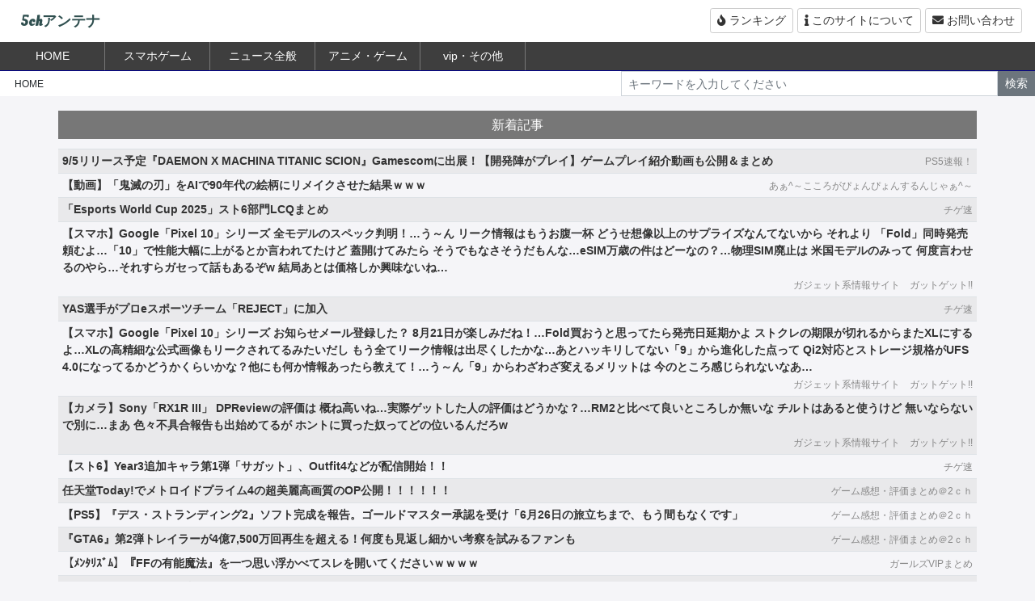

--- FILE ---
content_type: text/html; charset=UTF-8
request_url: https://5chantena.com/?page=2
body_size: 13454
content:
<!DOCTYPE html>
<html lang="ja">
<head>
<meta charset="utf-8">
<meta name="viewport" content="width=device-width, initial-scale=1">
<title>5chアンテナ</title>
<meta name="referrer" content="unsafe-url">

<link rel="stylesheet" href="https://maxcdn.bootstrapcdn.com/bootstrap/4.3.1/css/bootstrap.min.css">
<script src="https://ajax.googleapis.com/ajax/libs/jquery/3.3.1/jquery.min.js"></script>
<script src="https://cdnjs.cloudflare.com/ajax/libs/popper.js/1.14.7/umd/popper.min.js"></script>
<script src="https://maxcdn.bootstrapcdn.com/bootstrap/4.3.1/js/bootstrap.min.js"></script>

<link rel="stylesheet" href="https://use.fontawesome.com/releases/v5.7.2/css/all.css" crossorigin="anonymous">
<link href="https://fonts.googleapis.com/css2?family=Oleo+Script&display=swap" rel="stylesheet">
<script src="https://cdnjs.cloudflare.com/ajax/libs/stickyfill/2.1.0/stickyfill.min.js"></script>
<link rel="stylesheet" href="https://5chantena.com/wp-content/themes/news_summary_theme/style.css?ver=20260121111258">

<link rel="alternate" type="application/rss+xml" href="https://5chantena.com/?rss">
<link rel="stylesheet" href="https://cdnjs.cloudflare.com/ajax/libs/Swiper/4.5.0/css/swiper.min.css">
<script src="https://cdnjs.cloudflare.com/ajax/libs/Swiper/4.5.0/js/swiper.min.js"></script>
<meta name='robots' content='max-image-preview:large' />
	<style>img:is([sizes="auto" i], [sizes^="auto," i]) { contain-intrinsic-size: 3000px 1500px }</style>
	<link rel='dns-prefetch' href='//webfonts.xserver.jp' />
		<!-- This site uses the Google Analytics by MonsterInsights plugin v9.11.1 - Using Analytics tracking - https://www.monsterinsights.com/ -->
		<!-- Note: MonsterInsights is not currently configured on this site. The site owner needs to authenticate with Google Analytics in the MonsterInsights settings panel. -->
					<!-- No tracking code set -->
				<!-- / Google Analytics by MonsterInsights -->
		<link rel='stylesheet' id='wp-block-library-css' href='https://5chantena.com/wp-includes/css/dist/block-library/style.min.css?ver=6.8.3' type='text/css' media='all' />
<style id='classic-theme-styles-inline-css' type='text/css'>
/*! This file is auto-generated */
.wp-block-button__link{color:#fff;background-color:#32373c;border-radius:9999px;box-shadow:none;text-decoration:none;padding:calc(.667em + 2px) calc(1.333em + 2px);font-size:1.125em}.wp-block-file__button{background:#32373c;color:#fff;text-decoration:none}
</style>
<style id='global-styles-inline-css' type='text/css'>
:root{--wp--preset--aspect-ratio--square: 1;--wp--preset--aspect-ratio--4-3: 4/3;--wp--preset--aspect-ratio--3-4: 3/4;--wp--preset--aspect-ratio--3-2: 3/2;--wp--preset--aspect-ratio--2-3: 2/3;--wp--preset--aspect-ratio--16-9: 16/9;--wp--preset--aspect-ratio--9-16: 9/16;--wp--preset--color--black: #000000;--wp--preset--color--cyan-bluish-gray: #abb8c3;--wp--preset--color--white: #ffffff;--wp--preset--color--pale-pink: #f78da7;--wp--preset--color--vivid-red: #cf2e2e;--wp--preset--color--luminous-vivid-orange: #ff6900;--wp--preset--color--luminous-vivid-amber: #fcb900;--wp--preset--color--light-green-cyan: #7bdcb5;--wp--preset--color--vivid-green-cyan: #00d084;--wp--preset--color--pale-cyan-blue: #8ed1fc;--wp--preset--color--vivid-cyan-blue: #0693e3;--wp--preset--color--vivid-purple: #9b51e0;--wp--preset--gradient--vivid-cyan-blue-to-vivid-purple: linear-gradient(135deg,rgba(6,147,227,1) 0%,rgb(155,81,224) 100%);--wp--preset--gradient--light-green-cyan-to-vivid-green-cyan: linear-gradient(135deg,rgb(122,220,180) 0%,rgb(0,208,130) 100%);--wp--preset--gradient--luminous-vivid-amber-to-luminous-vivid-orange: linear-gradient(135deg,rgba(252,185,0,1) 0%,rgba(255,105,0,1) 100%);--wp--preset--gradient--luminous-vivid-orange-to-vivid-red: linear-gradient(135deg,rgba(255,105,0,1) 0%,rgb(207,46,46) 100%);--wp--preset--gradient--very-light-gray-to-cyan-bluish-gray: linear-gradient(135deg,rgb(238,238,238) 0%,rgb(169,184,195) 100%);--wp--preset--gradient--cool-to-warm-spectrum: linear-gradient(135deg,rgb(74,234,220) 0%,rgb(151,120,209) 20%,rgb(207,42,186) 40%,rgb(238,44,130) 60%,rgb(251,105,98) 80%,rgb(254,248,76) 100%);--wp--preset--gradient--blush-light-purple: linear-gradient(135deg,rgb(255,206,236) 0%,rgb(152,150,240) 100%);--wp--preset--gradient--blush-bordeaux: linear-gradient(135deg,rgb(254,205,165) 0%,rgb(254,45,45) 50%,rgb(107,0,62) 100%);--wp--preset--gradient--luminous-dusk: linear-gradient(135deg,rgb(255,203,112) 0%,rgb(199,81,192) 50%,rgb(65,88,208) 100%);--wp--preset--gradient--pale-ocean: linear-gradient(135deg,rgb(255,245,203) 0%,rgb(182,227,212) 50%,rgb(51,167,181) 100%);--wp--preset--gradient--electric-grass: linear-gradient(135deg,rgb(202,248,128) 0%,rgb(113,206,126) 100%);--wp--preset--gradient--midnight: linear-gradient(135deg,rgb(2,3,129) 0%,rgb(40,116,252) 100%);--wp--preset--font-size--small: 13px;--wp--preset--font-size--medium: 20px;--wp--preset--font-size--large: 36px;--wp--preset--font-size--x-large: 42px;--wp--preset--spacing--20: 0.44rem;--wp--preset--spacing--30: 0.67rem;--wp--preset--spacing--40: 1rem;--wp--preset--spacing--50: 1.5rem;--wp--preset--spacing--60: 2.25rem;--wp--preset--spacing--70: 3.38rem;--wp--preset--spacing--80: 5.06rem;--wp--preset--shadow--natural: 6px 6px 9px rgba(0, 0, 0, 0.2);--wp--preset--shadow--deep: 12px 12px 50px rgba(0, 0, 0, 0.4);--wp--preset--shadow--sharp: 6px 6px 0px rgba(0, 0, 0, 0.2);--wp--preset--shadow--outlined: 6px 6px 0px -3px rgba(255, 255, 255, 1), 6px 6px rgba(0, 0, 0, 1);--wp--preset--shadow--crisp: 6px 6px 0px rgba(0, 0, 0, 1);}:where(.is-layout-flex){gap: 0.5em;}:where(.is-layout-grid){gap: 0.5em;}body .is-layout-flex{display: flex;}.is-layout-flex{flex-wrap: wrap;align-items: center;}.is-layout-flex > :is(*, div){margin: 0;}body .is-layout-grid{display: grid;}.is-layout-grid > :is(*, div){margin: 0;}:where(.wp-block-columns.is-layout-flex){gap: 2em;}:where(.wp-block-columns.is-layout-grid){gap: 2em;}:where(.wp-block-post-template.is-layout-flex){gap: 1.25em;}:where(.wp-block-post-template.is-layout-grid){gap: 1.25em;}.has-black-color{color: var(--wp--preset--color--black) !important;}.has-cyan-bluish-gray-color{color: var(--wp--preset--color--cyan-bluish-gray) !important;}.has-white-color{color: var(--wp--preset--color--white) !important;}.has-pale-pink-color{color: var(--wp--preset--color--pale-pink) !important;}.has-vivid-red-color{color: var(--wp--preset--color--vivid-red) !important;}.has-luminous-vivid-orange-color{color: var(--wp--preset--color--luminous-vivid-orange) !important;}.has-luminous-vivid-amber-color{color: var(--wp--preset--color--luminous-vivid-amber) !important;}.has-light-green-cyan-color{color: var(--wp--preset--color--light-green-cyan) !important;}.has-vivid-green-cyan-color{color: var(--wp--preset--color--vivid-green-cyan) !important;}.has-pale-cyan-blue-color{color: var(--wp--preset--color--pale-cyan-blue) !important;}.has-vivid-cyan-blue-color{color: var(--wp--preset--color--vivid-cyan-blue) !important;}.has-vivid-purple-color{color: var(--wp--preset--color--vivid-purple) !important;}.has-black-background-color{background-color: var(--wp--preset--color--black) !important;}.has-cyan-bluish-gray-background-color{background-color: var(--wp--preset--color--cyan-bluish-gray) !important;}.has-white-background-color{background-color: var(--wp--preset--color--white) !important;}.has-pale-pink-background-color{background-color: var(--wp--preset--color--pale-pink) !important;}.has-vivid-red-background-color{background-color: var(--wp--preset--color--vivid-red) !important;}.has-luminous-vivid-orange-background-color{background-color: var(--wp--preset--color--luminous-vivid-orange) !important;}.has-luminous-vivid-amber-background-color{background-color: var(--wp--preset--color--luminous-vivid-amber) !important;}.has-light-green-cyan-background-color{background-color: var(--wp--preset--color--light-green-cyan) !important;}.has-vivid-green-cyan-background-color{background-color: var(--wp--preset--color--vivid-green-cyan) !important;}.has-pale-cyan-blue-background-color{background-color: var(--wp--preset--color--pale-cyan-blue) !important;}.has-vivid-cyan-blue-background-color{background-color: var(--wp--preset--color--vivid-cyan-blue) !important;}.has-vivid-purple-background-color{background-color: var(--wp--preset--color--vivid-purple) !important;}.has-black-border-color{border-color: var(--wp--preset--color--black) !important;}.has-cyan-bluish-gray-border-color{border-color: var(--wp--preset--color--cyan-bluish-gray) !important;}.has-white-border-color{border-color: var(--wp--preset--color--white) !important;}.has-pale-pink-border-color{border-color: var(--wp--preset--color--pale-pink) !important;}.has-vivid-red-border-color{border-color: var(--wp--preset--color--vivid-red) !important;}.has-luminous-vivid-orange-border-color{border-color: var(--wp--preset--color--luminous-vivid-orange) !important;}.has-luminous-vivid-amber-border-color{border-color: var(--wp--preset--color--luminous-vivid-amber) !important;}.has-light-green-cyan-border-color{border-color: var(--wp--preset--color--light-green-cyan) !important;}.has-vivid-green-cyan-border-color{border-color: var(--wp--preset--color--vivid-green-cyan) !important;}.has-pale-cyan-blue-border-color{border-color: var(--wp--preset--color--pale-cyan-blue) !important;}.has-vivid-cyan-blue-border-color{border-color: var(--wp--preset--color--vivid-cyan-blue) !important;}.has-vivid-purple-border-color{border-color: var(--wp--preset--color--vivid-purple) !important;}.has-vivid-cyan-blue-to-vivid-purple-gradient-background{background: var(--wp--preset--gradient--vivid-cyan-blue-to-vivid-purple) !important;}.has-light-green-cyan-to-vivid-green-cyan-gradient-background{background: var(--wp--preset--gradient--light-green-cyan-to-vivid-green-cyan) !important;}.has-luminous-vivid-amber-to-luminous-vivid-orange-gradient-background{background: var(--wp--preset--gradient--luminous-vivid-amber-to-luminous-vivid-orange) !important;}.has-luminous-vivid-orange-to-vivid-red-gradient-background{background: var(--wp--preset--gradient--luminous-vivid-orange-to-vivid-red) !important;}.has-very-light-gray-to-cyan-bluish-gray-gradient-background{background: var(--wp--preset--gradient--very-light-gray-to-cyan-bluish-gray) !important;}.has-cool-to-warm-spectrum-gradient-background{background: var(--wp--preset--gradient--cool-to-warm-spectrum) !important;}.has-blush-light-purple-gradient-background{background: var(--wp--preset--gradient--blush-light-purple) !important;}.has-blush-bordeaux-gradient-background{background: var(--wp--preset--gradient--blush-bordeaux) !important;}.has-luminous-dusk-gradient-background{background: var(--wp--preset--gradient--luminous-dusk) !important;}.has-pale-ocean-gradient-background{background: var(--wp--preset--gradient--pale-ocean) !important;}.has-electric-grass-gradient-background{background: var(--wp--preset--gradient--electric-grass) !important;}.has-midnight-gradient-background{background: var(--wp--preset--gradient--midnight) !important;}.has-small-font-size{font-size: var(--wp--preset--font-size--small) !important;}.has-medium-font-size{font-size: var(--wp--preset--font-size--medium) !important;}.has-large-font-size{font-size: var(--wp--preset--font-size--large) !important;}.has-x-large-font-size{font-size: var(--wp--preset--font-size--x-large) !important;}
:where(.wp-block-post-template.is-layout-flex){gap: 1.25em;}:where(.wp-block-post-template.is-layout-grid){gap: 1.25em;}
:where(.wp-block-columns.is-layout-flex){gap: 2em;}:where(.wp-block-columns.is-layout-grid){gap: 2em;}
:root :where(.wp-block-pullquote){font-size: 1.5em;line-height: 1.6;}
</style>
<link rel="https://api.w.org/" href="https://5chantena.com/wp-json/" /><link rel="EditURI" type="application/rsd+xml" title="RSD" href="https://5chantena.com/xmlrpc.php?rsd" />
<meta name="generator" content="WordPress 6.8.3" />
<!-- この URL で利用できる AMP HTML バージョンはありません。 -->	
<!-- Google tag (gtag.js) -->
<script async src="https://www.googletagmanager.com/gtag/js?id=G-QB9J21KFZJ"></script>
<script>
  window.dataLayer = window.dataLayer || [];
  function gtag(){dataLayer.push(arguments);}
  gtag('js', new Date());

  gtag('config', 'G-QB9J21KFZJ');
</script>
	
</head>
<body>
<div class="container-fluid header_outer">
	<div class="clearfix">
		<div class="float-left">
			<h1 class="site_title"><a href="https://5chantena.com/">5chアンテナ</a></h1>
		</div>

		<div class="float-right">
			<div style="padding-top:10px;">
			<span class="bt_area"><a href="https://5chantena.com/?ranking" class="btn btmenu btn-sm"><i class="fas fa-fire"></i><span class="show_text"> ランキング</span></a></span>
			<span class="bt_area"><a href="https://5chantena.com/?about" class="btn btmenu btn-sm"><i class="fas fa-info"></i><span class="show_text"> このサイトについて</span></a></span>
			<span class="bt_area"><a href="https://5chantena.com/?contact" class="btn btmenu btn-sm"><i class="fas fa-envelope"></i><span class="show_text"> お問い合わせ</span></a></span>

			</div>
		</div>

	</div>
</div>

<div class="top_menu">
<div class="swiper-container tab-menu">
		<ul class="swiper-wrapper" style="margin:0;padding:0;">
			<li id="c_0" data-turn="0" class="swiper-slide"><a href="https://5chantena.com/"><span>HOME</span></a></li>
									<li style="position:relative;" data-category="12" data-turn="1" class="swiper-slide dropdown_menu"><a href="https://5chantena.com/category/social-game">スマホゲーム</a>
			</li>

						<li style="position:relative;" data-category="1" data-turn="2" class="swiper-slide dropdown_menu"><a href="https://5chantena.com/category/news5ch">ニュース全般</a>
			</li>

						<li style="position:relative;" data-category="2" data-turn="3" class="swiper-slide dropdown_menu"><a href="https://5chantena.com/category/anime-game5ch">アニメ・ゲーム</a>
			</li>

						<li style="position:relative;" data-category="8" data-turn="4" class="swiper-slide dropdown_menu"><a href="https://5chantena.com/category/vip5ch">vip・その他</a>
			</li>

			
		</ul>
</div>


<div class="dropdown_menu" data-category="12" id="tmenu_12" style="display:none;position:absolute;z-index:9999;top:35px;left:130px;background-color: rgba( 0, 0, 0, 0.7 );width:300px;">
	<div class="list-group">
				<a href="https://5chantena.com/category/social-game/genshin" class="list-group-item list-group-item-action" style="background-color: rgba( 0, 0, 0, 0.8 );"><span style="color:#fff;">原神</span></a>
				<a href="https://5chantena.com/category/social-game/umamusume" class="list-group-item list-group-item-action" style="background-color: rgba( 0, 0, 0, 0.8 );"><span style="color:#fff;">ウマ娘</span></a>
				<a href="https://5chantena.com/category/social-game/sgame" class="list-group-item list-group-item-action" style="background-color: rgba( 0, 0, 0, 0.8 );"><span style="color:#fff;">ソシャゲ全般</span></a>
			</div>
</div>


<div class="dropdown_menu" data-category="1" id="tmenu_1" style="display:none;position:absolute;z-index:9999;top:35px;left:260px;background-color: rgba( 0, 0, 0, 0.7 );width:300px;">
	<div class="list-group">
				<a href="https://5chantena.com/category/news5ch/sports" class="list-group-item list-group-item-action" style="background-color: rgba( 0, 0, 0, 0.8 );"><span style="color:#fff;">スポーツ</span></a>
				<a href="https://5chantena.com/category/news5ch/it" class="list-group-item list-group-item-action" style="background-color: rgba( 0, 0, 0, 0.8 );"><span style="color:#fff;">it</span></a>
				<a href="https://5chantena.com/category/news5ch/news" class="list-group-item list-group-item-action" style="background-color: rgba( 0, 0, 0, 0.8 );"><span style="color:#fff;">ニュース</span></a>
				<a href="https://5chantena.com/category/news5ch/geinou" class="list-group-item list-group-item-action" style="background-color: rgba( 0, 0, 0, 0.8 );"><span style="color:#fff;">芸能</span></a>
			</div>
</div>


<div class="dropdown_menu" data-category="2" id="tmenu_2" style="display:none;position:absolute;z-index:9999;top:35px;left:390px;background-color: rgba( 0, 0, 0, 0.7 );width:300px;">
	<div class="list-group">
				<a href="https://5chantena.com/category/anime-game5ch/comic" class="list-group-item list-group-item-action" style="background-color: rgba( 0, 0, 0, 0.8 );"><span style="color:#fff;">漫画</span></a>
				<a href="https://5chantena.com/category/anime-game5ch/game" class="list-group-item list-group-item-action" style="background-color: rgba( 0, 0, 0, 0.8 );"><span style="color:#fff;">ゲーム</span></a>
				<a href="https://5chantena.com/category/anime-game5ch/anime" class="list-group-item list-group-item-action" style="background-color: rgba( 0, 0, 0, 0.8 );"><span style="color:#fff;">アニメ</span></a>
			</div>
</div>


<div class="dropdown_menu" data-category="8" id="tmenu_8" style="display:none;position:absolute;z-index:9999;top:35px;left:520px;background-color: rgba( 0, 0, 0, 0.7 );width:300px;">
	<div class="list-group">
				<a href="https://5chantena.com/category/vip5ch/ss" class="list-group-item list-group-item-action" style="background-color: rgba( 0, 0, 0, 0.8 );"><span style="color:#fff;">SS・二次小説</span></a>
				<a href="https://5chantena.com/category/vip5ch/life" class="list-group-item list-group-item-action" style="background-color: rgba( 0, 0, 0, 0.8 );"><span style="color:#fff;">生活</span></a>
				<a href="https://5chantena.com/category/vip5ch/vip" class="list-group-item list-group-item-action" style="background-color: rgba( 0, 0, 0, 0.8 );"><span style="color:#fff;">vip・なんJ</span></a>
			</div>
</div>



</div>

<script>
$('.dropdown_menu').hover(function() {
	var cid = $(this).data('category');
	$('#tmenu_'+cid).show();
},function(){
	var cid = $(this).data('category');
	$('#tmenu_'+cid).hide();
});
</script>

<div class="clearfix" style="background-color:#fff;height:31px;">
	<div class="float-left show_pc" style="width:45%;">

		<ul id="breadcrumb_list" itemscope itemtype="http://schema.org/BreadcrumbList">

<li>HOME</li>		</ul>

	</div>

	<div class="float-right right_search">
		<form action="https://5chantena.com/" method="get">
		<div class="input-group">
		  <input type="text" class="form-control form-control-sm" style="border-radius:0px;" placeholder="キーワードを入力してください" name="s">
		  <span class="input-group-btn">
		    <button class="btn btn-secondary btn-sm" style="border-radius:0px;" type="submit">検索</button>
		  </span>
		</div>
		</form>
	</div>
</div>


<script>
$(document).on("click", ".swiper-slide", function(){
$('.swiper-slide').css({"background-color":""});
$(this).css({"background-color":"#f00"});
});
    var galleryThumbs = new Swiper('.tab-menu', {
	initialSlide:0,
      slidesPerView: 'auto',
      freeMode: false,
      watchSlidesVisibility: true,
      watchSlidesProgress: true,
	freeModeMomentumRatio:3,
	freeModeSticky:true,
    });
    </script>

<div class="main_inner">

		<div class="main_col">

				<div class="post_v_data bg_light_blue">新着記事</div>
					<div class="post_roop">
						
<table class="table table-striped table-sm">
<tr class="post_item">
	<td class="post_item_inner" style="word-break: break-all;">
		<div class="clearfix">
			<div class="float-left">
				<a href="https://openworldnews.net/archives/1082948672.html" class="item_link post_item_title" data-id="523267" target="_blank">9/5リリース予定『DAEMON X MACHINA TITANIC SCION』Gamescomに出展！【開発陣がプレイ】ゲームプレイ紹介動画も公開＆まとめ</a>
			</div>
			<div class="float-right show_pc">
				<a class="post_item_blog" href="https://5chantena.com/?blog=59">PS5速報！</a>
			</div>
		</div>
	</td>
</tr>
<tr class="post_item">
	<td class="post_item_inner" style="word-break: break-all;">
		<div class="clearfix">
			<div class="float-left">
				<a href="http://kokopyon.net/blog-entry-85559.html" class="item_link post_item_title" data-id="523264" target="_blank">【動画】「鬼滅の刃」をAIで90年代の絵柄にリメイクさせた結果ｗｗｗ</a>
			</div>
			<div class="float-right show_pc">
				<a class="post_item_blog" href="https://5chantena.com/?blog=58">あぁ^～こころがぴょんぴょんするんじゃぁ^～</a>
			</div>
		</div>
	</td>
</tr>
<tr class="post_item">
	<td class="post_item_inner" style="word-break: break-all;">
		<div class="clearfix">
			<div class="float-left">
				<a href="https://chigesoku3.doorblog.jp/archives/62567279.html" class="item_link post_item_title" data-id="523253" target="_blank">「Esports World Cup 2025」スト6部門LCQまとめ</a>
			</div>
			<div class="float-right show_pc">
				<a class="post_item_blog" href="https://5chantena.com/?blog=36">チゲ速</a>
			</div>
		</div>
	</td>
</tr>
<tr class="post_item">
	<td class="post_item_inner" style="word-break: break-all;">
		<div class="clearfix">
			<div class="float-left">
				<a href="https://got-get.com/【スマホ】google「pixel-10」シリーズ-全モデルのスペック/" class="item_link post_item_title" data-id="523298" target="_blank">【スマホ】Google「Pixel 10」シリーズ 全モデルのスペック判明！…う～ん リーク情報はもうお腹一杯 どうせ想像以上のサプライズなんてないから それより 「Fold」同時発売頼むよ…「10」で性能大幅に上がるとか言われてたけど 蓋開けてみたら そうでもなさそうだもんな…eSIM万歳の件はどーなの？…物理SIM廃止は 米国モデルのみって 何度言わせるのやら…それすらガセって話もあるぞw 結局あとは価格しか興味ないね…</a>
			</div>
			<div class="float-right show_pc">
				<a class="post_item_blog" href="https://5chantena.com/?blog=77">ガジェット系情報サイト　ガットゲット!!</a>
			</div>
		</div>
	</td>
</tr>
<tr class="post_item">
	<td class="post_item_inner" style="word-break: break-all;">
		<div class="clearfix">
			<div class="float-left">
				<a href="https://chigesoku3.doorblog.jp/archives/62561044.html" class="item_link post_item_title" data-id="523254" target="_blank">YAS選手がプロeスポーツチーム「REJECT」に加入</a>
			</div>
			<div class="float-right show_pc">
				<a class="post_item_blog" href="https://5chantena.com/?blog=36">チゲ速</a>
			</div>
		</div>
	</td>
</tr>
<tr class="post_item">
	<td class="post_item_inner" style="word-break: break-all;">
		<div class="clearfix">
			<div class="float-left">
				<a href="https://got-get.com/【スマホ】google「pixel-10」シリーズ-お知らせメール登録/" class="item_link post_item_title" data-id="523299" target="_blank">【スマホ】Google「Pixel 10」シリーズ お知らせメール登録した？ 8月21日が楽しみだね！…Fold買おうと思ってたら発売日延期かよ ストクレの期限が切れるからまたXLにするよ…XLの高精細な公式画像もリークされてるみたいだし もう全てリーク情報は出尽くしたかな…あとハッキリしてない「9」から進化した点って Qi2対応とストレージ規格がUFS 4.0になってるかどうかくらいかな？他にも何か情報あったら教えて！…う～ん「9」からわざわざ変えるメリットは 今のところ感じられないなあ…</a>
			</div>
			<div class="float-right show_pc">
				<a class="post_item_blog" href="https://5chantena.com/?blog=77">ガジェット系情報サイト　ガットゲット!!</a>
			</div>
		</div>
	</td>
</tr>
<tr class="post_item">
	<td class="post_item_inner" style="word-break: break-all;">
		<div class="clearfix">
			<div class="float-left">
				<a href="https://got-get.com/【カメラ】sony「rx1r-iii」-dpreviewの評価は-概ね高いね実際/" class="item_link post_item_title" data-id="523300" target="_blank">【カメラ】Sony「RX1R III」 DPReviewの評価は 概ね高いね…実際ゲットした人の評価はどうかな？…RM2と比べて良いところしか無いな チルトはあると使うけど 無いならないで別に…まあ 色々不具合報告も出始めてるが ホントに買った奴ってどの位いるんだろw</a>
			</div>
			<div class="float-right show_pc">
				<a class="post_item_blog" href="https://5chantena.com/?blog=77">ガジェット系情報サイト　ガットゲット!!</a>
			</div>
		</div>
	</td>
</tr>
<tr class="post_item">
	<td class="post_item_inner" style="word-break: break-all;">
		<div class="clearfix">
			<div class="float-left">
				<a href="https://chigesoku3.doorblog.jp/archives/62546673.html" class="item_link post_item_title" data-id="523255" target="_blank">【スト6】Year3追加キャラ第1弾「サガット」、Outfit4などが配信開始！！</a>
			</div>
			<div class="float-right show_pc">
				<a class="post_item_blog" href="https://5chantena.com/?blog=36">チゲ速</a>
			</div>
		</div>
	</td>
</tr>
<tr class="post_item">
	<td class="post_item_inner" style="word-break: break-all;">
		<div class="clearfix">
			<div class="float-left">
				<a href="https://gameimpression.doorblog.jp/archives/59169168.html" class="item_link post_item_title" data-id="523268" target="_blank">任天堂Today!でメトロイドプライム4の超美麗高画質のOP公開！！！！！！</a>
			</div>
			<div class="float-right show_pc">
				<a class="post_item_blog" href="https://5chantena.com/?blog=60">ゲーム感想・評価まとめ＠2ｃｈ</a>
			</div>
		</div>
	</td>
</tr>
<tr class="post_item">
	<td class="post_item_inner" style="word-break: break-all;">
		<div class="clearfix">
			<div class="float-left">
				<a href="https://gameimpression.doorblog.jp/archives/59169153.html" class="item_link post_item_title" data-id="523269" target="_blank">【PS5】『デス・ストランディング2』ソフト完成を報告。ゴールドマスター承認を受け「6月26日の旅立ちまで、もう間もなくです」</a>
			</div>
			<div class="float-right show_pc">
				<a class="post_item_blog" href="https://5chantena.com/?blog=60">ゲーム感想・評価まとめ＠2ｃｈ</a>
			</div>
		</div>
	</td>
</tr>
<tr class="post_item">
	<td class="post_item_inner" style="word-break: break-all;">
		<div class="clearfix">
			<div class="float-left">
				<a href="https://gameimpression.doorblog.jp/archives/59169144.html" class="item_link post_item_title" data-id="523270" target="_blank">『GTA6』第2弾トレイラーが4億7,500万回再生を超える！何度も見返し細かい考察を試みるファンも</a>
			</div>
			<div class="float-right show_pc">
				<a class="post_item_blog" href="https://5chantena.com/?blog=60">ゲーム感想・評価まとめ＠2ｃｈ</a>
			</div>
		</div>
	</td>
</tr>
<tr class="post_item">
	<td class="post_item_inner" style="word-break: break-all;">
		<div class="clearfix">
			<div class="float-left">
				<a href="https://girlsvip-matome.com/acv/1084967802.html" class="item_link post_item_title" data-id="523230" target="_blank">【ﾒﾝﾀﾘｽﾞﾑ】『FFの有能魔法』を一つ思い浮かべてスレを開いてくださいｗｗｗｗ</a>
			</div>
			<div class="float-right show_pc">
				<a class="post_item_blog" href="https://5chantena.com/?blog=66">ガールズVIPまとめ</a>
			</div>
		</div>
	</td>
</tr>
<tr class="post_item">
	<td class="post_item_inner" style="word-break: break-all;">
		<div class="clearfix">
			<div class="float-left">
				<a href="https://girlsvip-matome.com/acv/1084967794.html" class="item_link post_item_title" data-id="523231" target="_blank">ctrl+「Z」←これくそ便利なのに使わない奴が理解できない……</a>
			</div>
			<div class="float-right show_pc">
				<a class="post_item_blog" href="https://5chantena.com/?blog=66">ガールズVIPまとめ</a>
			</div>
		</div>
	</td>
</tr>
<tr class="post_item">
	<td class="post_item_inner" style="word-break: break-all;">
		<div class="clearfix">
			<div class="float-left">
				<a href="http://ebitsu.net/archives/89654343.html" class="item_link post_item_title" data-id="523219" target="_blank">IGN「GTA6にSwitch2のロゴが無いwww」←海外ゲーマー爆笑</a>
			</div>
			<div class="float-right show_pc">
				<a class="post_item_blog" href="https://5chantena.com/?blog=6">えび通</a>
			</div>
		</div>
	</td>
</tr>
<tr class="post_item">
	<td class="post_item_inner" style="word-break: break-all;">
		<div class="clearfix">
			<div class="float-left">
				<a href="http://usi32.com/archives/32005180" class="item_link post_item_title" data-id="523228" target="_blank">【大惨事】モンエナを毎日6本飲んだ男性『リンゴでも食うか！パクッ……ん？』→</a>
			</div>
			<div class="float-right show_pc">
				<a class="post_item_blog" href="https://5chantena.com/?blog=65">うしみつ</a>
			</div>
		</div>
	</td>
</tr>
<tr class="post_item">
	<td class="post_item_inner" style="word-break: break-all;">
		<div class="clearfix">
			<div class="float-left">
				<a href="https://girlsvip-matome.com/acv/1084967793.html" class="item_link post_item_title" data-id="523232" target="_blank">？？？「前の車遅いな…。時間押してるのに…。イライラする」←まあわかる</a>
			</div>
			<div class="float-right show_pc">
				<a class="post_item_blog" href="https://5chantena.com/?blog=66">ガールズVIPまとめ</a>
			</div>
		</div>
	</td>
</tr>
<tr class="post_item">
	<td class="post_item_inner" style="word-break: break-all;">
		<div class="clearfix">
			<div class="float-left">
				<a href="http://blog.livedoor.jp/kidandan/archives/62340455.html" class="item_link post_item_title" data-id="523222" target="_blank">ふくらはぎに歴代彼女の名前をタトゥー</a>
			</div>
			<div class="float-right show_pc">
				<a class="post_item_blog" href="https://5chantena.com/?blog=56">気団談</a>
			</div>
		</div>
	</td>
</tr>
<tr class="post_item">
	<td class="post_item_inner" style="word-break: break-all;">
		<div class="clearfix">
			<div class="float-left">
				<a href="https://openworldnews.net/archives/1082737915.html" class="item_link post_item_title" data-id="523224" target="_blank">『Gears of War』のリマスター『Gears of War: Reloaded』が8/27にPS5でも登場！</a>
			</div>
			<div class="float-right show_pc">
				<a class="post_item_blog" href="https://5chantena.com/?blog=59">PS5速報！</a>
			</div>
		</div>
	</td>
</tr>
<tr class="post_item">
	<td class="post_item_inner" style="word-break: break-all;">
		<div class="clearfix">
			<div class="float-left">
				<a href="https://kininaru-geinou-m.blog.jp/archives/44512232.html" class="item_link post_item_title" data-id="523226" target="_blank">【異世界転生】ハローワーク、ついにギルドになるｗｗｗ</a>
			</div>
			<div class="float-right show_pc">
				<a class="post_item_blog" href="https://5chantena.com/?blog=61">気になる芸能まとめ</a>
			</div>
		</div>
	</td>
</tr>
<tr class="post_item">
	<td class="post_item_inner" style="word-break: break-all;">
		<div class="clearfix">
			<div class="float-left">
				<a href="https://blog.domesoccer.jp/archives/60237073.html" class="item_link post_item_title" data-id="523220" target="_blank">【J3第12節】首位栃木シティは八戸と分けて連勝ストップ　2位のFC大阪が勝ち点で並ぶ　他…J3まとめ</a>
			</div>
			<div class="float-right show_pc">
				<a class="post_item_blog" href="https://5chantena.com/?blog=30">ドメサカブログ</a>
			</div>
		</div>
	</td>
</tr>
<tr class="post_item">
	<td class="post_item_inner" style="word-break: break-all;">
		<div class="clearfix">
			<div class="float-left">
				<a href="https://mashlife.doorblog.jp/archives/59163576.html" class="item_link post_item_title" data-id="523236" target="_blank">巨人・オコエ瑠偉選手と増田大輝選手をオンラインカジノで賭博の疑いで書類送検</a>
			</div>
			<div class="float-right show_pc">
				<a class="post_item_blog" href="https://5chantena.com/?blog=70">mashlife通信</a>
			</div>
		</div>
	</td>
</tr>
<tr class="post_item">
	<td class="post_item_inner" style="word-break: break-all;">
		<div class="clearfix">
			<div class="float-left">
				<a href="http://blog.livedoor.jp/itsoku/archives/62341104.html" class="item_link post_item_title" data-id="523223" target="_blank">「Androidはダサい」ってフレーズiPhone信者の最後の砦感あるよな</a>
			</div>
			<div class="float-right show_pc">
				<a class="post_item_blog" href="https://5chantena.com/?blog=57">IT速報</a>
			</div>
		</div>
	</td>
</tr>
<tr class="post_item">
	<td class="post_item_inner" style="word-break: break-all;">
		<div class="clearfix">
			<div class="float-left">
				<a href="http://usi32.com/archives/32005157" class="item_link post_item_title" data-id="523229" target="_blank">ぼく「ツーブロックにしてください」 美容室「お客さんツーブロはやめたほうがいいっすね！ここをこうしてﾁｮｷﾁｮｷ」→結果ｗｗｗｗｗ</a>
			</div>
			<div class="float-right show_pc">
				<a class="post_item_blog" href="https://5chantena.com/?blog=65">うしみつ</a>
			</div>
		</div>
	</td>
</tr>
<tr class="post_item">
	<td class="post_item_inner" style="word-break: break-all;">
		<div class="clearfix">
			<div class="float-left">
				<a href="https://hattatu-matome.ldblog.jp/archives/62340198.html" class="item_link post_item_title" data-id="523234" target="_blank">【画像】親「子供をバイリンガルにしたいので日本語禁止します」→ 結果</a>
			</div>
			<div class="float-right show_pc">
				<a class="post_item_blog" href="https://5chantena.com/?blog=68">凹凸ちゃんねる</a>
			</div>
		</div>
	</td>
</tr>
<tr class="post_item">
	<td class="post_item_inner" style="word-break: break-all;">
		<div class="clearfix">
			<div class="float-left">
				<a href="https://suzusoku.blog.jp/archives/46927890.html" class="item_link post_item_title" data-id="523235" target="_blank">【相談】歯痛で歯医者に歯ぎしり防止用のマウスピース勧められるんやが…必要？</a>
			</div>
			<div class="float-right show_pc">
				<a class="post_item_blog" href="https://5chantena.com/?blog=69">鈴木さん速報</a>
			</div>
		</div>
	</td>
</tr>
<tr class="post_item">
	<td class="post_item_inner" style="word-break: break-all;">
		<div class="clearfix">
			<div class="float-left">
				<a href="http://www.negisoku.com/archives/56042930.html" class="item_link post_item_title" data-id="523233" target="_blank">【画像】陰、カレーが作れずブチギレ</a>
			</div>
			<div class="float-right show_pc">
				<a class="post_item_blog" href="https://5chantena.com/?blog=67">ネギ速</a>
			</div>
		</div>
	</td>
</tr>
<tr class="post_item">
	<td class="post_item_inner" style="word-break: break-all;">
		<div class="clearfix">
			<div class="float-left">
				<a href="https://gameimpression.doorblog.jp/archives/59163233.html" class="item_link post_item_title" data-id="523225" target="_blank">FF7R開発者「今後のFF7リメイクシリーズにご期待ください。任天堂と強いパートナーシップを築きたい」</a>
			</div>
			<div class="float-right show_pc">
				<a class="post_item_blog" href="https://5chantena.com/?blog=60">ゲーム感想・評価まとめ＠2ｃｈ</a>
			</div>
		</div>
	</td>
</tr>
<tr class="post_item">
	<td class="post_item_inner" style="word-break: break-all;">
		<div class="clearfix">
			<div class="float-left">
				<a href="https://kininaru-geinou-m.blog.jp/archives/44515664.html" class="item_link post_item_title" data-id="523227" target="_blank">【討論】ミニスカートの魅力とは？春夏に楽しむスタイルガイド</a>
			</div>
			<div class="float-right show_pc">
				<a class="post_item_blog" href="https://5chantena.com/?blog=61">気になる芸能まとめ</a>
			</div>
		</div>
	</td>
</tr>
<tr class="post_item">
	<td class="post_item_inner" style="word-break: break-all;">
		<div class="clearfix">
			<div class="float-left">
				<a href="https://www.nandemo-uketori.com/archives/24995087.html" class="item_link post_item_title" data-id="523221" target="_blank">前原圭一「身体の魅音、性格の沙都子、顔の梨花ちゃん、か…」</a>
			</div>
			<div class="float-right show_pc">
				<a class="post_item_blog" href="https://5chantena.com/?blog=32">なんでも受信遅報@なんJ・おんJまとめ</a>
			</div>
		</div>
	</td>
</tr>
<tr class="post_item">
	<td class="post_item_inner" style="word-break: break-all;">
		<div class="clearfix">
			<div class="float-left">
				<a href="https://girlsvip-matome.com/acv/1084967791.html" class="item_link post_item_title" data-id="523212" target="_blank">【疑問】『植物園』とかいうめちゃくちゃ楽しめてコスパ最強の施設が不人気な理由ｗｗｗｗｗｗｗ</a>
			</div>
			<div class="float-right show_pc">
				<a class="post_item_blog" href="https://5chantena.com/?blog=66">ガールズVIPまとめ</a>
			</div>
		</div>
	</td>
</tr>
<tr class="post_item">
	<td class="post_item_inner" style="word-break: break-all;">
		<div class="clearfix">
			<div class="float-left">
				<a href="http://ebitsu.net/archives/89655825.html" class="item_link post_item_title" data-id="523204" target="_blank">【失言王】任天堂古川社長、本日Switch2の生産について具体的に説明【釈明】</a>
			</div>
			<div class="float-right show_pc">
				<a class="post_item_blog" href="https://5chantena.com/?blog=6">えび通</a>
			</div>
		</div>
	</td>
</tr>
<tr class="post_item">
	<td class="post_item_inner" style="word-break: break-all;">
		<div class="clearfix">
			<div class="float-left">
				<a href="https://girlsvip-matome.com/acv/1084967792.html" class="item_link post_item_title" data-id="523213" target="_blank">【至急】逆流性食道炎に詳しい人来て…どんな症状が出るの？</a>
			</div>
			<div class="float-right show_pc">
				<a class="post_item_blog" href="https://5chantena.com/?blog=66">ガールズVIPまとめ</a>
			</div>
		</div>
	</td>
</tr>
<tr class="post_item">
	<td class="post_item_inner" style="word-break: break-all;">
		<div class="clearfix">
			<div class="float-left">
				<a href="https://girlsvip-matome.com/acv/1084967658.html" class="item_link post_item_title" data-id="523214" target="_blank">田舎でスローライフを送りたい</a>
			</div>
			<div class="float-right show_pc">
				<a class="post_item_blog" href="https://5chantena.com/?blog=66">ガールズVIPまとめ</a>
			</div>
		</div>
	</td>
</tr>
<tr class="post_item">
	<td class="post_item_inner" style="word-break: break-all;">
		<div class="clearfix">
			<div class="float-left">
				<a href="http://usi32.com/archives/32000839" class="item_link post_item_title" data-id="523210" target="_blank">【画像】胸元ユルユルの陸上ユニ着て前屈みのJC･････→</a>
			</div>
			<div class="float-right show_pc">
				<a class="post_item_blog" href="https://5chantena.com/?blog=65">うしみつ</a>
			</div>
		</div>
	</td>
</tr>
<tr class="post_item">
	<td class="post_item_inner" style="word-break: break-all;">
		<div class="clearfix">
			<div class="float-left">
				<a href="http://blog.livedoor.jp/hawksmatome/archives/59162978.html" class="item_link post_item_title" data-id="523218" target="_blank">前日5打点 .400と得点圏で強すぎる柳町達が6番　←これ</a>
			</div>
			<div class="float-right show_pc">
				<a class="post_item_blog" href="https://5chantena.com/?blog=76">鷹速@ホークスまとめブログ</a>
			</div>
		</div>
	</td>
</tr>
<tr class="post_item">
	<td class="post_item_inner" style="word-break: break-all;">
		<div class="clearfix">
			<div class="float-left">
				<a href="https://mashlife.doorblog.jp/archives/59163516.html" class="item_link post_item_title" data-id="523217" target="_blank">今井翼（43）の現在がヤバいｗｗｗｗｗ（画像あり）</a>
			</div>
			<div class="float-right show_pc">
				<a class="post_item_blog" href="https://5chantena.com/?blog=70">mashlife通信</a>
			</div>
		</div>
	</td>
</tr>
<tr class="post_item">
	<td class="post_item_inner" style="word-break: break-all;">
		<div class="clearfix">
			<div class="float-left">
				<a href="http://blog.livedoor.jp/itsoku/archives/62341012.html" class="item_link post_item_title" data-id="523206" target="_blank">【朗報】トランプ大統領「近く地球を揺るがす重大発表をする」</a>
			</div>
			<div class="float-right show_pc">
				<a class="post_item_blog" href="https://5chantena.com/?blog=57">IT速報</a>
			</div>
		</div>
	</td>
</tr>
<tr class="post_item">
	<td class="post_item_inner" style="word-break: break-all;">
		<div class="clearfix">
			<div class="float-left">
				<a href="http://usi32.com/archives/32005328" class="item_link post_item_title" data-id="523211" target="_blank">【画像】misonoさんVS重盛さと美さんの相撲対決たまらんｗｗｗｗｗｗｗｗ</a>
			</div>
			<div class="float-right show_pc">
				<a class="post_item_blog" href="https://5chantena.com/?blog=65">うしみつ</a>
			</div>
		</div>
	</td>
</tr>
<tr class="post_item">
	<td class="post_item_inner" style="word-break: break-all;">
		<div class="clearfix">
			<div class="float-left">
				<a href="https://suzusoku.blog.jp/archives/46927732.html" class="item_link post_item_title" data-id="523216" target="_blank">【画像あり】ワイ28歳の資産総額がこちら</a>
			</div>
			<div class="float-right show_pc">
				<a class="post_item_blog" href="https://5chantena.com/?blog=69">鈴木さん速報</a>
			</div>
		</div>
	</td>
</tr>
<tr class="post_item">
	<td class="post_item_inner" style="word-break: break-all;">
		<div class="clearfix">
			<div class="float-left">
				<a href="http://www.negisoku.com/archives/56042970.html" class="item_link post_item_title" data-id="523215" target="_blank">【画像】Twitter民「電車でアニメみてる奴いるﾊﾟｼｬｯ」</a>
			</div>
			<div class="float-right show_pc">
				<a class="post_item_blog" href="https://5chantena.com/?blog=67">ネギ速</a>
			</div>
		</div>
	</td>
</tr>
<tr class="post_item">
	<td class="post_item_inner" style="word-break: break-all;">
		<div class="clearfix">
			<div class="float-left">
				<a href="http://ebitsu.net/archives/89654330.html" class="item_link post_item_title" data-id="523205" target="_blank">任天堂、利用規約を更新し一定期間利用がないアカウントを削除できる記述を追加</a>
			</div>
			<div class="float-right show_pc">
				<a class="post_item_blog" href="https://5chantena.com/?blog=6">えび通</a>
			</div>
		</div>
	</td>
</tr>
<tr class="post_item">
	<td class="post_item_inner" style="word-break: break-all;">
		<div class="clearfix">
			<div class="float-left">
				<a href="http://kokopyon.net/blog-entry-84898.html" class="item_link post_item_title" data-id="523207" target="_blank">【感動】元ホロVtuberの元旦那まふまふさん、スタッフが背負った4815万円の借金を肩代わり</a>
			</div>
			<div class="float-right show_pc">
				<a class="post_item_blog" href="https://5chantena.com/?blog=58">あぁ^～こころがぴょんぴょんするんじゃぁ^～</a>
			</div>
		</div>
	</td>
</tr>
<tr class="post_item">
	<td class="post_item_inner" style="word-break: break-all;">
		<div class="clearfix">
			<div class="float-left">
				<a href="https://openworldnews.net/archives/1082738693.html" class="item_link post_item_title" data-id="523208" target="_blank">『Clair Obscur: Expedition 33』販売本数200万本突破！サウンドトラックは1800万回以上のストリーミング再生数との発表も。面白かったポイント聞かせてください！</a>
			</div>
			<div class="float-right show_pc">
				<a class="post_item_blog" href="https://5chantena.com/?blog=59">PS5速報！</a>
			</div>
		</div>
	</td>
</tr>
<tr class="post_item">
	<td class="post_item_inner" style="word-break: break-all;">
		<div class="clearfix">
			<div class="float-left">
				<a href="https://kininaru-geinou-m.blog.jp/archives/44515662.html" class="item_link post_item_title" data-id="523209" target="_blank">【討論】俺たちの永野芽郁がAVで見れる！？超気になる情報が入りましたｗｗｗ</a>
			</div>
			<div class="float-right show_pc">
				<a class="post_item_blog" href="https://5chantena.com/?blog=61">気になる芸能まとめ</a>
			</div>
		</div>
	</td>
</tr>
<tr class="post_item">
	<td class="post_item_inner" style="word-break: break-all;">
		<div class="clearfix">
			<div class="float-left">
				<a href="https://girlsvip-matome.com/acv/1084960242.html" class="item_link post_item_title" data-id="523198" target="_blank">【ﾜﾛﾀ】有識者「寝る前に水を一杯飲むといいぞ」ワイ「ほーん」ｸﾞﾋﾞｰワイ「スピーwスピーw」ｼﾞｮﾎﾞﾎﾞﾎﾞﾎﾞ…</a>
			</div>
			<div class="float-right show_pc">
				<a class="post_item_blog" href="https://5chantena.com/?blog=66">ガールズVIPまとめ</a>
			</div>
		</div>
	</td>
</tr>
<tr class="post_item">
	<td class="post_item_inner" style="word-break: break-all;">
		<div class="clearfix">
			<div class="float-left">
				<a href="https://girlsvip-matome.com/acv/1084967509.html" class="item_link post_item_title" data-id="523199" target="_blank">朝から嫁さんにブチギレた</a>
			</div>
			<div class="float-right show_pc">
				<a class="post_item_blog" href="https://5chantena.com/?blog=66">ガールズVIPまとめ</a>
			</div>
		</div>
	</td>
</tr>
<tr class="post_item">
	<td class="post_item_inner" style="word-break: break-all;">
		<div class="clearfix">
			<div class="float-left">
				<a href="http://usi32.com/archives/31998427" class="item_link post_item_title" data-id="523196" target="_blank">女上司「あのさぁ前々から思ってたんだけど私と話してる時におっぱい見てねえか？」ワイ「……！！」→</a>
			</div>
			<div class="float-right show_pc">
				<a class="post_item_blog" href="https://5chantena.com/?blog=65">うしみつ</a>
			</div>
		</div>
	</td>
</tr>
<tr class="post_item">
	<td class="post_item_inner" style="word-break: break-all;">
		<div class="clearfix">
			<div class="float-left">
				<a href="https://girlsvip-matome.com/acv/1084957851.html" class="item_link post_item_title" data-id="523200" target="_blank">【何故】日本で『TRPG』が流行らなかった理由ｗｗｗｗｗｗｗｗｗｗｗｗ</a>
			</div>
			<div class="float-right show_pc">
				<a class="post_item_blog" href="https://5chantena.com/?blog=66">ガールズVIPまとめ</a>
			</div>
		</div>
	</td>
</tr>
<tr class="post_item">
	<td class="post_item_inner" style="word-break: break-all;">
		<div class="clearfix">
			<div class="float-left">
				<a href="http://ebitsu.net/archives/89654309.html" class="item_link post_item_title" data-id="523194" target="_blank">【悲報】モンハンワイルズ、ついにピーク時の同接が10万切りへ　何がいけなかったのか</a>
			</div>
			<div class="float-right show_pc">
				<a class="post_item_blog" href="https://5chantena.com/?blog=6">えび通</a>
			</div>
		</div>
	</td>
</tr>
<tr class="post_item">
	<td class="post_item_inner" style="word-break: break-all;">
		<div class="clearfix">
			<div class="float-left">
				<a href="http://usi32.com/archives/32005155" class="item_link post_item_title" data-id="523197" target="_blank">神「1億円やる。ただし上白石萌音と結婚して子供を1人作れ。あと・・・・」→</a>
			</div>
			<div class="float-right show_pc">
				<a class="post_item_blog" href="https://5chantena.com/?blog=65">うしみつ</a>
			</div>
		</div>
	</td>
</tr>
</table>
<div class="pager_area"><div class="inner_pager">
<ul class="pagination">
<li class="page-item" style="width:75px;"><a href="https://5chantena.com/" class="page-link">&laquo; 最初</a></li>

		<li class="page-item"><a href="https://5chantena.com/?page=1" class="page-link">1</a></li>
	
		<li class="page-item"><a class="page-link" href="#" style="background-color:#666;"><span style="color:#fff;">2</span></a></li>

		<li class="page-item"><a href="https://5chantena.com/?page=3" class="page-link">3</a></li>
		<li class="page-item"><a href="https://5chantena.com/?page=4" class="page-link">4</a></li>
		<li class="page-item"><a href="https://5chantena.com/?page=5" class="page-link">5</a></li>
		<li class="page-item"><a href="https://5chantena.com/?page=6" class="page-link">6</a></li>
	
<li class="page-item" style="width:75px;"><a href="https://5chantena.com/?page=10457" class="page-link">最後 &raquo;</a></li>

</ul>
</div>

</div>

					</div>

		
<div class="container-fluid">
<div class="row">
<div class="col-md-6 col-12 blog_post_list">
<div class="list-group">
	<a href="https://5chantena.com/category/social-game" class="list-group-item list-group-item-dark">
		スマホゲーム	</a>

						<a href="https://2ysokuhou.com/helldivers2/3688?utm_source=rss&utm_medium=rss&utm_campaign=%e3%80%90%e3%83%98%e3%83%ab%e3%83%80%e3%82%a4%e3%83%90%e3%83%bc2%e3%80%91%e3%82%b9%e3%83%bc%e3%83%91%e3%83%bc%e3%82%b5%e3%83%b3%e3%83%97%e3%83%ab%e3%81%ae%e9%9b%86%e3%82%81%e6%96%b9" class="list-group-item item_link b_link" data-id="371132" target="_blank">
			【ヘルダイバー2】スーパーサンプルの集め方</a>
					<a href="https://2ysokuhou.com/tosm/3671?utm_source=rss&utm_medium=rss&utm_campaign=%e3%80%90%e3%83%98%e3%83%ab%e3%83%80%e3%82%a4%e3%83%90%e3%83%bc2%e3%80%91%e3%83%95%e3%83%ac%e3%83%b3%e3%83%89%e3%81%a7%e9%87%8e%e8%89%af%e3%81%a3%e3%81%a6%e3%81%a9%e3%81%86%e3%82%84%e3%81%a3%e3%81%a6" class="list-group-item item_link b_link" data-id="370668" target="_blank">
			【ヘルダイバー2】フレンドで野良ってどうやって入れるんだ？</a>
					<a href="https://2ysokuhou.com/helldivers2/3675?utm_source=rss&utm_medium=rss&utm_campaign=%e3%80%90%e3%83%98%e3%83%ab%e3%83%80%e3%82%a4%e3%83%90%e3%83%bc2%e3%80%91%e9%9b%a3%e6%98%93%e5%ba%a6%e3%81%ae%e8%a7%a3%e6%94%be%e6%9d%a1%e4%bb%b6%e3%81%a3%e3%81%a6%e4%bd%95%ef%bc%9f" class="list-group-item item_link b_link" data-id="370301" target="_blank">
			【ヘルダイバー2】難易度の解放条件って何？</a>
					<a href="https://2ysokuhou.com/ヘルダイバー2/3666?utm_source=rss&utm_medium=rss&utm_campaign=%e3%80%90%e3%83%98%e3%83%ab%e3%83%80%e3%82%a4%e3%83%90%e3%83%bc2%e3%80%91%e3%83%ac%e3%83%bc%e3%83%ab%e3%82%ac%e3%83%b3%e3%82%92%e9%99%90%e7%95%8c%e7%aa%81%e7%a0%b4%e3%81%99%e3%82%8b%e3%81%a8%e4%bd%95" class="list-group-item item_link b_link" data-id="369824" target="_blank">
			【ヘルダイバー2】レールガンを限界突破すると何が変わるの？</a>
					<a href="https://2ysokuhou.com/helldivers2/3666?utm_source=rss&utm_medium=rss&utm_campaign=%e3%80%90%e3%83%98%e3%83%ab%e3%83%80%e3%82%a4%e3%83%90%e3%83%bc2%e3%80%91%e3%83%ac%e3%83%bc%e3%83%ab%e3%82%ac%e3%83%b3%e3%82%92%e9%99%90%e7%95%8c%e7%aa%81%e7%a0%b4%e3%81%99%e3%82%8b%e3%81%a8%e4%bd%95" class="list-group-item item_link b_link" data-id="370302" target="_blank">
			【ヘルダイバー2】レールガンを限界突破すると何が変わるの？</a>
				</div>
</div>


<div class="col-md-6 col-12 blog_post_list">
<div class="list-group">
	<a href="https://5chantena.com/category/news5ch" class="list-group-item list-group-item-dark">
		ニュース全般	</a>

						<a href="https://kininaru-geinou-m.blog.jp/archives/44980628.html" class="list-group-item item_link b_link" data-id="523271" target="_blank">
			【画像】花咲楓香、ヤギにビキニの紐を狙われるハプニングｗｗｗ</a>
					<a href="http://blog.livedoor.jp/itsoku/archives/62560260.html" class="list-group-item item_link b_link" data-id="523259" target="_blank">
			彼女「ごめん。あたしトンカツを真ん中からいく人無理なの」</a>
					<a href="https://mashlife.doorblog.jp/archives/59360295.html" class="list-group-item item_link b_link" data-id="523289" target="_blank">
			【朗報】国宝、実写22年ぶりの興行収入100億突破WWWWWWWWWWWWWWWWWWWWWWWWWWWWWWWWWWWWWWWWWW</a>
					<a href="https://kininaru-geinou-m.blog.jp/archives/44990225.html" class="list-group-item item_link b_link" data-id="523272" target="_blank">
			【セクシー女優】瀬戸環奈って、美しいよね！！</a>
					<a href="http://blog.livedoor.jp/itsoku/archives/62571472.html" class="list-group-item item_link b_link" data-id="523260" target="_blank">
			メディア「ソニー『PS6』の性能はPS5の3倍で価格は同じ」</a>
				</div>
</div>


<div class="col-md-6 col-12 blog_post_list">
<div class="list-group">
	<a href="https://5chantena.com/category/anime-game5ch" class="list-group-item list-group-item-dark">
		アニメ・ゲーム	</a>

						<a href="http://ebitsu.net/archives/89899560.html" class="list-group-item item_link b_link" data-id="523241" target="_blank">
			マジでPSP2出たらSwitch2終わりじゃないか？</a>
					<a href="http://ebitsu.net/archives/89899550.html" class="list-group-item item_link b_link" data-id="523242" target="_blank">
			何故近年の若者は&#8221;コアゲーマー&#8221;への憧れをなくしてしまったのか？？</a>
					<a href="http://ebitsu.net/archives/89899450.html" class="list-group-item item_link b_link" data-id="523243" target="_blank">
			メディア「ソニー『PS6』の性能はPS5の3倍で価格は同じ」</a>
					<a href="https://ysokuhou.blog.jp/archives/95761591.html" class="list-group-item item_link b_link" data-id="523240" target="_blank">
			300万本売ったＰ「Steamでは今までのプロデュースでは限界かもしれない」</a>
					<a href="http://kokopyon.net/blog-entry-85558.html" class="list-group-item item_link b_link" data-id="523262" target="_blank">
			【悲報】女さん、キレる「優れた遺伝子が欲しいの！弱男とか論外！」</a>
				</div>
</div>


<div class="col-md-6 col-12 blog_post_list">
<div class="list-group">
	<a href="https://5chantena.com/category/vip5ch" class="list-group-item list-group-item-dark">
		vip・その他	</a>

						<a href="https://girlsvip-matome.com/acv/1085293934.html" class="list-group-item item_link b_link" data-id="523277" target="_blank">
			「ボウリング」「ダーツ」「ビリヤード」←このへんのスポーツ</a>
					<a href="http://www.negisoku.com/archives/56050789.html" class="list-group-item item_link b_link" data-id="523280" target="_blank">
			【画像】浜口京子(47)、セクシーで若々すぎる</a>
					<a href="https://girlsvip-matome.com/acv/1085293023.html" class="list-group-item item_link b_link" data-id="523278" target="_blank">
			【悲報】天ぷら軍、キスごときがレギュラー確約なほど戦力が薄い&#8230;</a>
					<a href="http://usi32.com/archives/32750087" class="list-group-item item_link b_link" data-id="523274" target="_blank">
			【画像】プロ雀士の岡田紗佳さん、だらしなすぎるｗｗｗｗ</a>
					<a href="https://girlsvip-matome.com/acv/1085293027.html" class="list-group-item item_link b_link" data-id="523279" target="_blank">
			腹パンパンで動けなくなるまでポテサラ食べたい</a>
				</div>
</div>


</div>
</div>

		</div>

</div>
<!--フッター-->

<p id="page-top"><a href="#"><i class="fas fa-angle-up"></i></a></p>
<script>
$(function() {
    var topBtn = $('#page-top');
    topBtn.hide();
    //スクロールが500に達したらボタン表示
    $(window).scroll(function () {
        if ($(this).scrollTop() > 500) {
            topBtn.fadeIn();
        } else {
            topBtn.fadeOut();
        }
    });
    //スクロールしてトップ
    topBtn.click(function () {
        $('body,html').animate({
            scrollTop: 0
        }, 500);
        return false;
    });
});
</script>


<footer class="footer">
		<div class="footer-inner">

		<div class="footer_top">
			<a href="https://5chantena.com/?bloglist" class="btn btn-light btn-sm">登録サイト一覧</a>
			<a href="https://5chantena.com/?addlink" class="btn btn-light btn-sm">固定リンク作成</a>
			<a href="https://5chantena.com/?rss" class="btn btn-light btn-sm">RSS</a>

		</div>

			<div class="footer_bottom">Copyright c <a href="https://5chantena.com/" title="5chアンテナ" rel="home">5chアンテナ </a>All Rights Reserved.</div>
		</div>

</footer>


<!--footer-->

<script>
document.addEventListener("DOMContentLoaded", function() {
var ref = document.referrer;
    $.ajax({
        url : "https://5chantena.com/wp-content/themes/news_summary_theme/inc/ajax_referrer.php",
        type : "POST",
        data : {data_1:ref},
        error : function(XMLHttpRequest, textStatus, errorThrown) {
            console.log("エラー");
        },
        success : function(data) {
        }
    });
});
$(".item_link").on('click', function(){
var vid = $(this).data("id");
var vurl = $(this).attr("href");

    $.ajax({
        url : "https://5chantena.com/wp-content/themes/news_summary_theme/inc/ajax_link_click.php",
        type : "POST",
        data : {data_1:vid,data_2:vurl},
        error : function(XMLHttpRequest, textStatus, errorThrown) {
            console.log("エラー");
        },
        success : function(data) {
        }
    });
});
</script>
<script type="speculationrules">
{"prefetch":[{"source":"document","where":{"and":[{"href_matches":"\/*"},{"not":{"href_matches":["\/wp-*.php","\/wp-admin\/*","\/wp-content\/uploads\/*","\/wp-content\/*","\/wp-content\/plugins\/*","\/wp-content\/themes\/news_summary_theme\/*","\/*\\?(.+)"]}},{"not":{"selector_matches":"a[rel~=\"nofollow\"]"}},{"not":{"selector_matches":".no-prefetch, .no-prefetch a"}}]},"eagerness":"conservative"}]}
</script>
</body>
</html>


--- FILE ---
content_type: text/css
request_url: https://5chantena.com/wp-content/themes/news_summary_theme/style.css?ver=20260121111258
body_size: 3374
content:
/*
Theme Name:news_summary_theme
Theme URI:http://enterlinx.net/
Description:アンテナサイトテーマ
Author:EnterLINX
Author URI:http://enterlinx.net/
Version:1.0.0
*/
body{
list-style: none;
background-color:#f5f5f8;
height:100%;
font-size:14px;
}
img{
max-width:100%;
height:auto;
}
iframe{
	border: 0;
}
.gap-0{
	margin:0;
	padding:0;
}
.blog_post_list{
	margin-top:23px;
}
.blog_post_list .list-group-item{
	padding:6px 9px !important;
}
.b_link{
	width:100%;
	overflow: hidden;
	white-space: nowrap;
	text-overflow:ellipsis;
}
.page-item.active .page-link {
	color:#fff;
	background-color: #777;
	border-color: #ccc;
}

/* 基本リンク色 */
a:link { color: #333; }
a:visited { color: #555; }
a:hover { color: #999;text-decoration: none}
a:active { color: #999; }
ol,ul{
list-style:none;
margin:0 !important;
/* padding:0 !important; */
}
.main_inner{
	max-width:100%;
	width:1160px;
	margin:18px auto 0 auto;
}
.hidden_sp{
	padding:0;
}

.main_col{
	padding:0px 12px 15px 12px;
}
.card{
	margin-bottom:15px;
	box-shadow: 3px 3px 2px rgba(155,155,155,0.2);
}
.header_outer{
	background-color:#fff;
	color:#666;
	width:100%;
	height:52px;
	overflow: hidden;
}
.header_outer h1{
padding:0px;
font-size:18px;
margin:16px 0 0 10px;
font-weight: bold;
font-family: 'Oleo Script', cursive;
}
.header_outer h1 a{
color:#2f4f4f;
}
.top_nav{
	overflow-y: hidden;
	overflow-x: scroll;
	display: flex;
	-webkit-overflow-scrolling: touch;
	overflow-scrolling: touch;
	border-right:1px solid #777;
	border-left:1px solid #777;
}
.top_nav_item{
	flex: 0 0 120px;
	display:inline-block;
	text-align: center;
	font-size:14px;
	border-right:2px solid #3f3f3f;
}
.top_nav_item a{
	color:#fff;
	display: block;
	padding:11px 0;
}
#breadcrumb_list {list-style-type:none;padding:5px 0 0 18px;}
#breadcrumb_list li{display:inline-block;font-size:12px;}
#breadcrumb_list li a:after {content:" > ";}
.swiper-container {
  margin:0;
	position: sticky;
	top:0;
	z-index:999;
	width:100%;
	background-color: rgba(0, 0, 0, 0.75 );
}
.top_menu{
	position: sticky;
	top:0;
	z-index:999;
}
.tab-menu {
  border-bottom: 1px solid #00008b;
}
.tab-menu .swiper-slide {
font-size:14px;
  width:130px;
text-align: center;
border-right:1px solid #777;
}
.tab-menu .swiper-slide:hover{
background-color:#777;
}
.tab-menu .swiper-slide a{
color:#fff;
padding:7px 12px;
display: block;
}
.v_area_title{
	font-size:16px;
	padding:0;margin:0;
	display:inline;
}
.pick_2{
width:100%;
margin-bottom:6px;
border:1px solid #ccc;
border-radius:4px;
position:relative;
}
.p2_img{
display: table-cell;
width:86px;
height:67.5px;
}
.p2_img img{
width:100%;
height:100%;
}
.p2_title{
display: table-cell;
width: calc(100% - 88px);
padding:7px 9px;
font-size:13px;
vertical-align:middle;
}
.p1_title{
display: table-cell;
width: calc(100% - 88px);
padding:7px 9px;
font-size:16.5px;
vertical-align:top;
}
.pick_2_list{
display: block;
}
.pick_1{
width:100%;
position:relative;
height:260px;
overflow: hidden;
}
.pick_1_img{
    width:100%;
    height:100%;
object-fit: cover;
}
.e_img{
position:absolute;
top:0;
left:0;
width:100%;
height:100%;
overflow: hidden;
}
.e_title{
background-color: rgba(0,0,0,0.6);
color:#fff;
padding:5px;
width:100%;
height:53px;
position:absolute;
bottom:0;
left:0;
overflow: hidden;
}
.pick_right{
padding-left:10px;
}
.pop_area{
margin-bottom:15px;
}
.catm{
background-color: rgba( 100, 150, 200, 0.3);
}
.archive_title{
padding:8px 12px;
font-size:20px;
margin:0;
}
.bt_area{
margin-right:1px;
}
.btmenu:hover{
 outline: 2px solid #06e;
  outline-offset: -2px;
}
.btmenu{
background-color:#fff;
color:#333;
border:0.8px solid #ccc;
}
.post_list_trend{
padding:10px;
}
.post_list_trend h2{
font-size:20px;
margin:0;
padding:5px 8px;
border-left:6px solid #0096C8;
}
.post_list_trend h2 a{
color:#005B99;
}
.trend_img{
text-align: center;
margin:0 auto;
}
.trend_img img{
width:70%;
height:auto;
max-width:100%;
}
.trend_text{
padding:10px;
}
.trend_link{
text-align: center;
margin-bottom:0;
}
.item_tf{
width:24.8%;
padding:5px;
}
/* ページャー */
.tablenav {
    color: #2583ad;
    background:white;
    margin:15px auto 5px auto;
    line-height:2em;
    text-align:center;
}
a.page-numbers, .tablenav .current {
    color: #00019b;
    padding: 4px 12px;
    border:solid 1px #ccc;
    text-decoration:none;
    font-size:16px;
}
a.page-numbers:hover {
    color:white;
    background: #328ab2;
}
.tablenav .current {
    color: white;
    background: #328ab2;
    border-color: #328ab2;
    font-weight:bold:
}
.tablenav .next, .tablenav .prev {
    background:transparent;
    color: #00019b;
    padding: 4px 12px;
    border:solid 1px #ccc;
    text-decoration:none;
    font-size:16px;
}
.sp_search{
	padding:8px;
}
.drawer-nav{
	overflow: auto;
}
.search_form{
max-width:100%;
display:none;
position:absolute;
right:1px;
top:2px;
color:#fff;
z-index:1000;
}
.archive_datas{
font-size:13px;
color:#888;
}
.bg_white{
background-color:#fff;
}
/* 記事ループリスト */
.post_item{
	transition: 0.4s;
	width:100%;
	position:relative;
}
.post_item tr td{
	padding:10px !important;
}
.post_item_inner{
	word-break: break-all;
	
}
.post_item_title{
	font-weight: bold;
}
.post_item_blog{
	color:#888 !important;
	font-size:12px;
}
.card-header{
	padding:5px 7px;
}
.footer{
	border-top:4px solid #eee;
	color:#666;
	width:100%;
}
.footer-inner{
	padding:10px;

}
.footer_top{
text-align: center;
	margin-bottom:6px;
}
.footer_bottom{
	text-align: center;
}
.footer-sp{
	display:none;
}
.single_title{
	margin:0;
	font-size:18px;
	padding-top:3px;
}
.pick_up_area{
margin-bottom:10px;
}

.post_content{
	padding:10px;
}
.single_side_1{
	height:100%;
	border-top:1px solid #ccc;
	border-bottom:1px solid #ccc;
	margin-bottom:15px;
}
.post_sub_content{
	width:100%;
	height:100%;
}
.kanren{
	padding:6px;
	width:100%;
	height:calc(100% - 40px);
	overflow: auto;
}
.post_sub_title{
	padding:5px 8px;
	background-color:#f5f5f5;
	color:rgb(33, 84, 170);
}
.popularity_area{
	width:100%;
}
.popularity_body{
	padding:0px;
}
.popularity_page_link{
	padding:0 10px 10px 10px;
}
.contact_form{
	padding:40px 4%;
}
a.category_list{
	color:rgb(0, 123, 201);
	margin-right:4px;
}
a.r_category_list{
	margin-right:4px;
	border:0.8px solid #ccc;
	font-size:13px;
	padding:3px 8px;
}
a.tag_list{
	color:rgb(0, 120, 37);
	margin-right:4px;
}
a.r_tag_list{
	margin-right:4px;
	border:0.8px solid #ccc;
	font-size:13px;
	padding:3px 8px;
}
.post_views{
	margin-right:14px;
}
.post_times{
	font-size:15px;
	color:#777;
}
.post_v_data{
	width:100%;
	text-align: center;
	padding:6px 0;
	color:#fff;
	margin-bottom:12px;
	font-size:15.5px;
}
.bg_black{
background-color:#777;
}
.bg_white{
background-color:#fff;
color:#666;
}
.bg_light_blue{
background-color:#777;
color:#fff;
}
.bg_blue{
background-color:#00D5F2;
}
.bg_dark_blue{
background-color:#008699;
}
.btn-se{
	background-color:#008699;
	color:#fff;
}
.page_content{
	padding:20px;
}
.page_post{
	padding:20px;
}
.footer_menu{
	margin-bottom:10px;
}
.footer_menu li{
	display:inline-block;
	margin-right:10px;
}
#page-top {
    position: fixed;
    bottom: 10px;
    right: 20px;
    font-size: 90%;
}
#page-top a {
    background: #666;
    text-decoration: none;
    color: #fff;
    padding: 12px 16px;
    text-align: center;
    display: block;
    border-radius: 10px;
}
#page-top a:hover {
    text-decoration: none;
    background: #999;
}
#pci_menu{
	font-size:30px;
	cursor : pointer;
	display:inline-block;
}
#pci_cat{
	font-size:30px;
	cursor : pointer;
	display:inline-block;
}
.pc_left_side i{
	margin-right:7px;
}
.list_under a:hover{
	background-color:#f5f5f5;
	text-shadow: 2px 2px 1px #ccc;
}
.list_under{
	border-bottom:1px solid #ddd;
}
.menu_active{
	background-color:#f2f2f2;
	color:#222;
}
.margin_side{
	margin-right:20px;
	margin-left:5px;
}
.border_space{
	margin:10px 20px 26px 5px;
	border:0.8px solid #ccc;
}
.post_v_data i{
	margin-right:7px;
}
.single_pop{
	padding:15px 2px 10px 15px;
}
#mylistbox{
	padding-right:20px;
}
.menu_navi_list{
	padding:0;
	margin:0;
}
.menu_navi_list ul{
	list-style: none;
	padding:0;
	margin:0;
}
.menu_navi_list ul li{
	padding:0;
	margin:0;
}
.menu_navi_list ul li a{
padding:10px 12px;
display: block;
}
.navi_button{
	cursor : pointer;
}
#navi_m{
	padding:0;
}
.post_list_my{
display:inline-block;vertical-align:top;
width:32.8%;
padding:0 0 16px 10px;
}
.iziModal_iframe{
	cursor : pointer;
}
.modal_w{
	display:none;
}
#modal_area{
	display:none;
	position: fixed;
	top:0;
	left:0;
	width:100%;
	height:100%;
	z-index:280;
	background-color: rgba(0,0,0, 0.60 );
}
#my_modal{
	display:none;
	position: fixed;
	top: 50%;
	left: 50%;
	transform: translate(-50%, -50%);
	width:600px;
	z-index:300;
	background-color:#fff;
	padding:8px;
	border-radius:5px;
}
.t_area{
	width: calc(100% - 170px);
}
.pager{
margin-top:10px;
}
.pagination{
margin-bottom:0;
}
/* スコア */
#wk_sche{
	width:100%;

}
@media all and (max-width:1100px) {
	.post_list{
		width:24.1%;
	}
	.item_tf{
	width:33.2%;
	}
}
@media all and (max-width: 991px) {
	.t_area{
		width:100%;
	}
	.b_area{
		width:100%;
		text-align:right;
		margin-top:8px;
	}
	.b_area button{
		font-size:14px;
		padding:2px;
	}
	.pc_left_side,.hidden_sp{
		display:none;
	}
	#pci_menu,#pci_cat,.sp_menu{
		display:block;
	}
	.main_col{
		width:100%;
		padding:0px 5px 0 5px;
		margin-left:0px;
	}
	.post_v_data{
		width:100%;
	}
	.main_inner{
		margin-bottom:15px;
	}
	.footer-inner{
		padding-left:0px;
	}
	.post_list_my{
	width:49.4%;
	}
	.post_list{
		width:24.2%;
	}
	.margin_side{
		margin:0 5px;
	}
	.single_title{
		font-size:15px;
	}
	.btn-sm{
		font-size:13.5px;
	}
	.single_pop{
		padding:14px 0 0 0;
	}
	#my_modal{
		width:98%;
	}
	#mylistbox{
		padding-right:1%;
	}
}
.show_pc{
	display:block;
}
.show_sp{
	display:none;
}
.right_search{
max-width:100%;width:40%;
}
@media all and (max-width: 768px) {
	.show_pc{
		display:none;
	}
	.show_sp{
		display:block;
	}
	.show_text{
		display:none;
	}
	.btmenu{
		padding:4px 8px;
	}
	.right_search{
	max-width:100%;width:100%;
	}
	.post_list{
		width:32.4%;
	}
	.pick_right{
	padding:0;
	}
.item_tf{
width:49.5%;
padding:0 0 0 10px;
}
[class^="col-"]{
padding:0;
}

}
@media all and (max-width: 578px) {
	.post_list{
		width:48.8%;
	}
	.post_list_my{
	width:49.2%;
	}
.item_tf{
width:100%;
padding:0 0 10px 0;
}
}
@media all and (min-width: 992px) {
	#pci_menu,#pci_cat,g-nav,.sp_menu{
		display:none;
	}
	.sp_menu{
		text-align:left;
	}
}
}
}
@media all and (min-width: 992px) {
	#pci_menu,#pci_cat,g-nav,.sp_menu{
		display:none;
	}
	.sp_menu{
		text-align:left;
	}
}
av,.sp_menu{
		display:none;
	}
	.sp_menu{
		text-align:left;
	}
}
u{
		text-align:left;
	}
}

}
